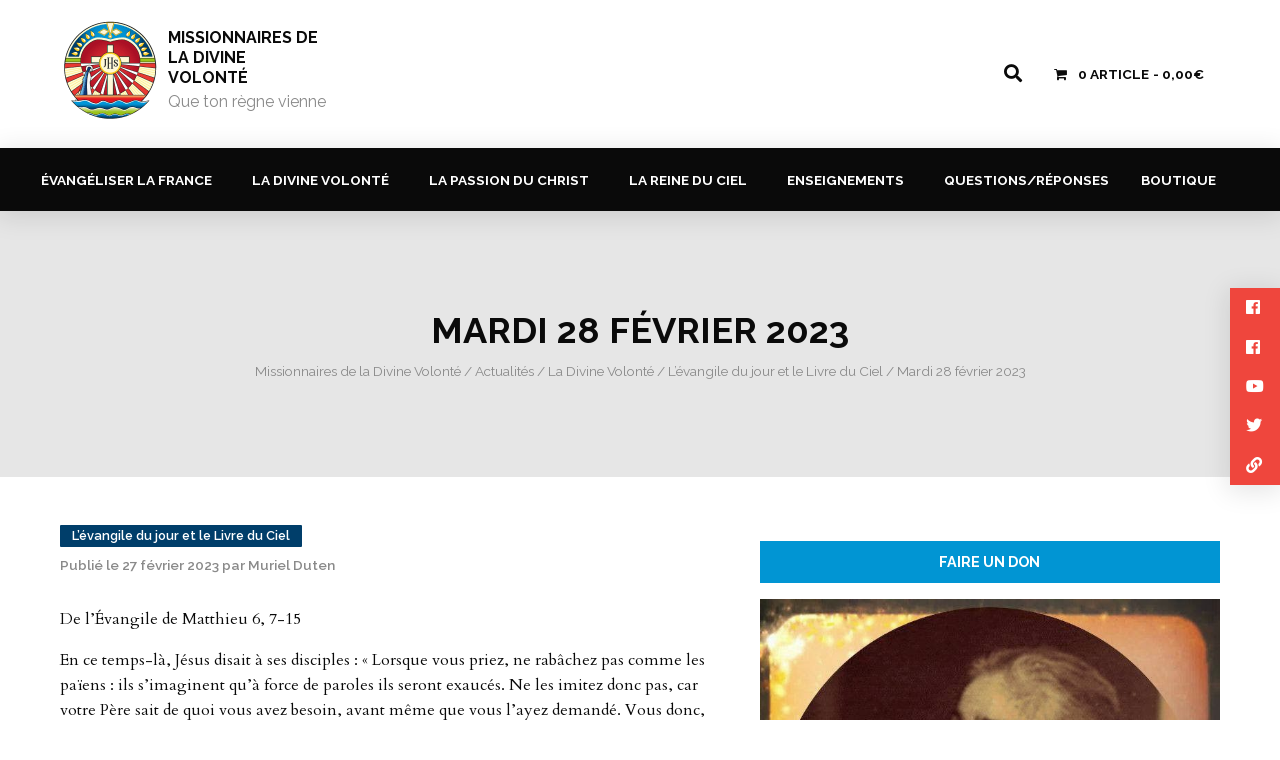

--- FILE ---
content_type: text/html; charset=UTF-8
request_url: https://disciples-amoureux-missionnaires.com/2023/02/27/mardi-28-fevrier-2023/
body_size: 17311
content:

<!doctype html>
<html class="no-js" lang="fr-FR" >

<head>

	<meta name="viewport" content="width=480" /><strong></strong>

    <meta charset="UTF-8" />
    <meta name="viewport" content="width=device-width, initial-scale=1.0" />
    
    <link href="https://fonts.googleapis.com/css?family=Cardo:400,400i,700|Raleway:200,200i,300,300i,400,400i,500,500i,600,600i,700,700i,800,800i,900,900i&amp;subset=latin-ext" rel="stylesheet">
    
    <!-- Global site tag (gtag.js) - Google Analytics -->
	<script async src="https://www.googletagmanager.com/gtag/js?id=UA-128419142-1"></script>
    <script>
      window.dataLayer = window.dataLayer || [];
      function gtag(){dataLayer.push(arguments);}
      gtag('js', new Date());
    
      gtag('config', 'UA-128419142-1');
    </script>

    <meta name='robots' content='index, follow, max-image-preview:large, max-snippet:-1, max-video-preview:-1' />
<script>window._wca = window._wca || [];</script>

	<!-- This site is optimized with the Yoast SEO plugin v25.7 - https://yoast.com/wordpress/plugins/seo/ -->
	<title>Mardi 28 février 2023 - Missionnaires de la Divine Volonté</title>
	<link rel="canonical" href="https://disciples-amoureux-missionnaires.com/2023/02/27/mardi-28-fevrier-2023/" />
	<meta property="og:locale" content="fr_FR" />
	<meta property="og:type" content="article" />
	<meta property="og:title" content="Mardi 28 février 2023 - Missionnaires de la Divine Volonté" />
	<meta property="og:description" content="De l&rsquo;Évangile de Matthieu 6, 7-15 En ce temps-là, Jésus disait à ses disciples : « Lorsque vous priez, ne rabâchez pas comme les païens : ils s’imaginent qu’à force de paroles ils seront exaucés. Ne les imitez donc pas, car votre Père sait de quoi vous avez besoin, avant même que vous l’ayez demandé. [&hellip;]" />
	<meta property="og:url" content="https://disciples-amoureux-missionnaires.com/2023/02/27/mardi-28-fevrier-2023/" />
	<meta property="og:site_name" content="Missionnaires de la Divine Volonté" />
	<meta property="article:publisher" content="https://www.facebook.com/pereduten/" />
	<meta property="article:published_time" content="2023-02-27T06:24:29+00:00" />
	<meta property="og:image" content="https://disciples-amoureux-missionnaires.com/wp-content/uploads/2023/02/7.jpg" />
	<meta property="og:image:width" content="667" />
	<meta property="og:image:height" content="647" />
	<meta property="og:image:type" content="image/jpeg" />
	<meta name="author" content="Muriel Duten" />
	<meta name="twitter:card" content="summary_large_image" />
	<meta name="twitter:label1" content="Écrit par" />
	<meta name="twitter:data1" content="Muriel Duten" />
	<meta name="twitter:label2" content="Durée de lecture estimée" />
	<meta name="twitter:data2" content="7 minutes" />
	<script type="application/ld+json" class="yoast-schema-graph">{"@context":"https://schema.org","@graph":[{"@type":"Article","@id":"https://disciples-amoureux-missionnaires.com/2023/02/27/mardi-28-fevrier-2023/#article","isPartOf":{"@id":"https://disciples-amoureux-missionnaires.com/2023/02/27/mardi-28-fevrier-2023/"},"author":{"name":"Muriel Duten","@id":"https://disciples-amoureux-missionnaires.com/#/schema/person/e9c41a0188ecd4f3236a81a37c1fa8c5"},"headline":"Mardi 28 février 2023","datePublished":"2023-02-27T06:24:29+00:00","mainEntityOfPage":{"@id":"https://disciples-amoureux-missionnaires.com/2023/02/27/mardi-28-fevrier-2023/"},"wordCount":1386,"publisher":{"@id":"https://disciples-amoureux-missionnaires.com/#organization"},"image":{"@id":"https://disciples-amoureux-missionnaires.com/2023/02/27/mardi-28-fevrier-2023/#primaryimage"},"thumbnailUrl":"https://disciples-amoureux-missionnaires.com/wp-content/uploads/2023/02/7.jpg","articleSection":["L’évangile du jour et le Livre du Ciel"],"inLanguage":"fr-FR"},{"@type":"WebPage","@id":"https://disciples-amoureux-missionnaires.com/2023/02/27/mardi-28-fevrier-2023/","url":"https://disciples-amoureux-missionnaires.com/2023/02/27/mardi-28-fevrier-2023/","name":"Mardi 28 février 2023 - Missionnaires de la Divine Volonté","isPartOf":{"@id":"https://disciples-amoureux-missionnaires.com/#website"},"primaryImageOfPage":{"@id":"https://disciples-amoureux-missionnaires.com/2023/02/27/mardi-28-fevrier-2023/#primaryimage"},"image":{"@id":"https://disciples-amoureux-missionnaires.com/2023/02/27/mardi-28-fevrier-2023/#primaryimage"},"thumbnailUrl":"https://disciples-amoureux-missionnaires.com/wp-content/uploads/2023/02/7.jpg","datePublished":"2023-02-27T06:24:29+00:00","breadcrumb":{"@id":"https://disciples-amoureux-missionnaires.com/2023/02/27/mardi-28-fevrier-2023/#breadcrumb"},"inLanguage":"fr-FR","potentialAction":[{"@type":"ReadAction","target":["https://disciples-amoureux-missionnaires.com/2023/02/27/mardi-28-fevrier-2023/"]}]},{"@type":"ImageObject","inLanguage":"fr-FR","@id":"https://disciples-amoureux-missionnaires.com/2023/02/27/mardi-28-fevrier-2023/#primaryimage","url":"https://disciples-amoureux-missionnaires.com/wp-content/uploads/2023/02/7.jpg","contentUrl":"https://disciples-amoureux-missionnaires.com/wp-content/uploads/2023/02/7.jpg","width":667,"height":647},{"@type":"BreadcrumbList","@id":"https://disciples-amoureux-missionnaires.com/2023/02/27/mardi-28-fevrier-2023/#breadcrumb","itemListElement":[{"@type":"ListItem","position":1,"name":"Accueil","item":"https://disciples-amoureux-missionnaires.com/"},{"@type":"ListItem","position":2,"name":"Actualités","item":"https://disciples-amoureux-missionnaires.com/actualites/"},{"@type":"ListItem","position":3,"name":"La Divine Volonté","item":"https://disciples-amoureux-missionnaires.com/actualites/categorie/la-divine-volonte/"},{"@type":"ListItem","position":4,"name":"L’évangile du jour et le Livre du Ciel","item":"https://disciples-amoureux-missionnaires.com/actualites/categorie/la-divine-volonte/evangile-du-jour-et-le-livre-du-ciel/"},{"@type":"ListItem","position":5,"name":"Mardi 28 février 2023"}]},{"@type":"WebSite","@id":"https://disciples-amoureux-missionnaires.com/#website","url":"https://disciples-amoureux-missionnaires.com/","name":"Disciples Amoureux Missionnaires","description":"Que ton règne vienne","publisher":{"@id":"https://disciples-amoureux-missionnaires.com/#organization"},"potentialAction":[{"@type":"SearchAction","target":{"@type":"EntryPoint","urlTemplate":"https://disciples-amoureux-missionnaires.com/?s={search_term_string}"},"query-input":{"@type":"PropertyValueSpecification","valueRequired":true,"valueName":"search_term_string"}}],"inLanguage":"fr-FR"},{"@type":"Organization","@id":"https://disciples-amoureux-missionnaires.com/#organization","name":"Disciples Amoureux Missionnaires","url":"https://disciples-amoureux-missionnaires.com/","logo":{"@type":"ImageObject","inLanguage":"fr-FR","@id":"https://disciples-amoureux-missionnaires.com/#/schema/logo/image/","url":"https://disciples-amoureux-missionnaires.com/wp-content/uploads/2019/02/logo-french.jpg","contentUrl":"https://disciples-amoureux-missionnaires.com/wp-content/uploads/2019/02/logo-french.jpg","width":947,"height":910,"caption":"Disciples Amoureux Missionnaires"},"image":{"@id":"https://disciples-amoureux-missionnaires.com/#/schema/logo/image/"},"sameAs":["https://www.facebook.com/pereduten/","https://www.instagram.com/discipulos_enamorados/","https://www.youtube.com/c/LADIVINEVOLONTEPDuten"]},{"@type":"Person","@id":"https://disciples-amoureux-missionnaires.com/#/schema/person/e9c41a0188ecd4f3236a81a37c1fa8c5","name":"Muriel Duten","image":{"@type":"ImageObject","inLanguage":"fr-FR","@id":"https://disciples-amoureux-missionnaires.com/#/schema/person/image/","url":"https://secure.gravatar.com/avatar/896be4e9ff2535725df1c970f0ff2924f193b31027a6a04882c9c74dcb696247?s=96&d=mm&r=g","contentUrl":"https://secure.gravatar.com/avatar/896be4e9ff2535725df1c970f0ff2924f193b31027a6a04882c9c74dcb696247?s=96&d=mm&r=g","caption":"Muriel Duten"},"sameAs":["http://www.disciples-amoureux-missionnaires.com/"]}]}</script>
	<!-- / Yoast SEO plugin. -->


<link rel='dns-prefetch' href='//ajax.googleapis.com' />
<link rel='dns-prefetch' href='//stats.wp.com' />
<link rel='preconnect' href='//c0.wp.com' />
<link rel='stylesheet' id='eo-leaflet.js-css' href='https://disciples-amoureux-missionnaires.com/wp-content/plugins/event-organiser/lib/leaflet/leaflet.min.css?ver=1.4.0' type='text/css' media='all' />
<style id='eo-leaflet.js-inline-css' type='text/css'>
.leaflet-popup-close-button{box-shadow:none!important;}
</style>
<link rel='stylesheet' id='wp-block-library-css' href='https://c0.wp.com/c/6.8.2/wp-includes/css/dist/block-library/style.min.css' type='text/css' media='all' />
<style id='classic-theme-styles-inline-css' type='text/css'>
/*! This file is auto-generated */
.wp-block-button__link{color:#fff;background-color:#32373c;border-radius:9999px;box-shadow:none;text-decoration:none;padding:calc(.667em + 2px) calc(1.333em + 2px);font-size:1.125em}.wp-block-file__button{background:#32373c;color:#fff;text-decoration:none}
</style>
<link rel='stylesheet' id='mediaelement-css' href='https://c0.wp.com/c/6.8.2/wp-includes/js/mediaelement/mediaelementplayer-legacy.min.css' type='text/css' media='all' />
<link rel='stylesheet' id='wp-mediaelement-css' href='https://c0.wp.com/c/6.8.2/wp-includes/js/mediaelement/wp-mediaelement.min.css' type='text/css' media='all' />
<style id='jetpack-sharing-buttons-style-inline-css' type='text/css'>
.jetpack-sharing-buttons__services-list{display:flex;flex-direction:row;flex-wrap:wrap;gap:0;list-style-type:none;margin:5px;padding:0}.jetpack-sharing-buttons__services-list.has-small-icon-size{font-size:12px}.jetpack-sharing-buttons__services-list.has-normal-icon-size{font-size:16px}.jetpack-sharing-buttons__services-list.has-large-icon-size{font-size:24px}.jetpack-sharing-buttons__services-list.has-huge-icon-size{font-size:36px}@media print{.jetpack-sharing-buttons__services-list{display:none!important}}.editor-styles-wrapper .wp-block-jetpack-sharing-buttons{gap:0;padding-inline-start:0}ul.jetpack-sharing-buttons__services-list.has-background{padding:1.25em 2.375em}
</style>
<style id='global-styles-inline-css' type='text/css'>
:root{--wp--preset--aspect-ratio--square: 1;--wp--preset--aspect-ratio--4-3: 4/3;--wp--preset--aspect-ratio--3-4: 3/4;--wp--preset--aspect-ratio--3-2: 3/2;--wp--preset--aspect-ratio--2-3: 2/3;--wp--preset--aspect-ratio--16-9: 16/9;--wp--preset--aspect-ratio--9-16: 9/16;--wp--preset--color--black: #000000;--wp--preset--color--cyan-bluish-gray: #abb8c3;--wp--preset--color--white: #ffffff;--wp--preset--color--pale-pink: #f78da7;--wp--preset--color--vivid-red: #cf2e2e;--wp--preset--color--luminous-vivid-orange: #ff6900;--wp--preset--color--luminous-vivid-amber: #fcb900;--wp--preset--color--light-green-cyan: #7bdcb5;--wp--preset--color--vivid-green-cyan: #00d084;--wp--preset--color--pale-cyan-blue: #8ed1fc;--wp--preset--color--vivid-cyan-blue: #0693e3;--wp--preset--color--vivid-purple: #9b51e0;--wp--preset--gradient--vivid-cyan-blue-to-vivid-purple: linear-gradient(135deg,rgba(6,147,227,1) 0%,rgb(155,81,224) 100%);--wp--preset--gradient--light-green-cyan-to-vivid-green-cyan: linear-gradient(135deg,rgb(122,220,180) 0%,rgb(0,208,130) 100%);--wp--preset--gradient--luminous-vivid-amber-to-luminous-vivid-orange: linear-gradient(135deg,rgba(252,185,0,1) 0%,rgba(255,105,0,1) 100%);--wp--preset--gradient--luminous-vivid-orange-to-vivid-red: linear-gradient(135deg,rgba(255,105,0,1) 0%,rgb(207,46,46) 100%);--wp--preset--gradient--very-light-gray-to-cyan-bluish-gray: linear-gradient(135deg,rgb(238,238,238) 0%,rgb(169,184,195) 100%);--wp--preset--gradient--cool-to-warm-spectrum: linear-gradient(135deg,rgb(74,234,220) 0%,rgb(151,120,209) 20%,rgb(207,42,186) 40%,rgb(238,44,130) 60%,rgb(251,105,98) 80%,rgb(254,248,76) 100%);--wp--preset--gradient--blush-light-purple: linear-gradient(135deg,rgb(255,206,236) 0%,rgb(152,150,240) 100%);--wp--preset--gradient--blush-bordeaux: linear-gradient(135deg,rgb(254,205,165) 0%,rgb(254,45,45) 50%,rgb(107,0,62) 100%);--wp--preset--gradient--luminous-dusk: linear-gradient(135deg,rgb(255,203,112) 0%,rgb(199,81,192) 50%,rgb(65,88,208) 100%);--wp--preset--gradient--pale-ocean: linear-gradient(135deg,rgb(255,245,203) 0%,rgb(182,227,212) 50%,rgb(51,167,181) 100%);--wp--preset--gradient--electric-grass: linear-gradient(135deg,rgb(202,248,128) 0%,rgb(113,206,126) 100%);--wp--preset--gradient--midnight: linear-gradient(135deg,rgb(2,3,129) 0%,rgb(40,116,252) 100%);--wp--preset--font-size--small: 13px;--wp--preset--font-size--medium: 20px;--wp--preset--font-size--large: 36px;--wp--preset--font-size--x-large: 42px;--wp--preset--spacing--20: 0.44rem;--wp--preset--spacing--30: 0.67rem;--wp--preset--spacing--40: 1rem;--wp--preset--spacing--50: 1.5rem;--wp--preset--spacing--60: 2.25rem;--wp--preset--spacing--70: 3.38rem;--wp--preset--spacing--80: 5.06rem;--wp--preset--shadow--natural: 6px 6px 9px rgba(0, 0, 0, 0.2);--wp--preset--shadow--deep: 12px 12px 50px rgba(0, 0, 0, 0.4);--wp--preset--shadow--sharp: 6px 6px 0px rgba(0, 0, 0, 0.2);--wp--preset--shadow--outlined: 6px 6px 0px -3px rgba(255, 255, 255, 1), 6px 6px rgba(0, 0, 0, 1);--wp--preset--shadow--crisp: 6px 6px 0px rgba(0, 0, 0, 1);}:where(.is-layout-flex){gap: 0.5em;}:where(.is-layout-grid){gap: 0.5em;}body .is-layout-flex{display: flex;}.is-layout-flex{flex-wrap: wrap;align-items: center;}.is-layout-flex > :is(*, div){margin: 0;}body .is-layout-grid{display: grid;}.is-layout-grid > :is(*, div){margin: 0;}:where(.wp-block-columns.is-layout-flex){gap: 2em;}:where(.wp-block-columns.is-layout-grid){gap: 2em;}:where(.wp-block-post-template.is-layout-flex){gap: 1.25em;}:where(.wp-block-post-template.is-layout-grid){gap: 1.25em;}.has-black-color{color: var(--wp--preset--color--black) !important;}.has-cyan-bluish-gray-color{color: var(--wp--preset--color--cyan-bluish-gray) !important;}.has-white-color{color: var(--wp--preset--color--white) !important;}.has-pale-pink-color{color: var(--wp--preset--color--pale-pink) !important;}.has-vivid-red-color{color: var(--wp--preset--color--vivid-red) !important;}.has-luminous-vivid-orange-color{color: var(--wp--preset--color--luminous-vivid-orange) !important;}.has-luminous-vivid-amber-color{color: var(--wp--preset--color--luminous-vivid-amber) !important;}.has-light-green-cyan-color{color: var(--wp--preset--color--light-green-cyan) !important;}.has-vivid-green-cyan-color{color: var(--wp--preset--color--vivid-green-cyan) !important;}.has-pale-cyan-blue-color{color: var(--wp--preset--color--pale-cyan-blue) !important;}.has-vivid-cyan-blue-color{color: var(--wp--preset--color--vivid-cyan-blue) !important;}.has-vivid-purple-color{color: var(--wp--preset--color--vivid-purple) !important;}.has-black-background-color{background-color: var(--wp--preset--color--black) !important;}.has-cyan-bluish-gray-background-color{background-color: var(--wp--preset--color--cyan-bluish-gray) !important;}.has-white-background-color{background-color: var(--wp--preset--color--white) !important;}.has-pale-pink-background-color{background-color: var(--wp--preset--color--pale-pink) !important;}.has-vivid-red-background-color{background-color: var(--wp--preset--color--vivid-red) !important;}.has-luminous-vivid-orange-background-color{background-color: var(--wp--preset--color--luminous-vivid-orange) !important;}.has-luminous-vivid-amber-background-color{background-color: var(--wp--preset--color--luminous-vivid-amber) !important;}.has-light-green-cyan-background-color{background-color: var(--wp--preset--color--light-green-cyan) !important;}.has-vivid-green-cyan-background-color{background-color: var(--wp--preset--color--vivid-green-cyan) !important;}.has-pale-cyan-blue-background-color{background-color: var(--wp--preset--color--pale-cyan-blue) !important;}.has-vivid-cyan-blue-background-color{background-color: var(--wp--preset--color--vivid-cyan-blue) !important;}.has-vivid-purple-background-color{background-color: var(--wp--preset--color--vivid-purple) !important;}.has-black-border-color{border-color: var(--wp--preset--color--black) !important;}.has-cyan-bluish-gray-border-color{border-color: var(--wp--preset--color--cyan-bluish-gray) !important;}.has-white-border-color{border-color: var(--wp--preset--color--white) !important;}.has-pale-pink-border-color{border-color: var(--wp--preset--color--pale-pink) !important;}.has-vivid-red-border-color{border-color: var(--wp--preset--color--vivid-red) !important;}.has-luminous-vivid-orange-border-color{border-color: var(--wp--preset--color--luminous-vivid-orange) !important;}.has-luminous-vivid-amber-border-color{border-color: var(--wp--preset--color--luminous-vivid-amber) !important;}.has-light-green-cyan-border-color{border-color: var(--wp--preset--color--light-green-cyan) !important;}.has-vivid-green-cyan-border-color{border-color: var(--wp--preset--color--vivid-green-cyan) !important;}.has-pale-cyan-blue-border-color{border-color: var(--wp--preset--color--pale-cyan-blue) !important;}.has-vivid-cyan-blue-border-color{border-color: var(--wp--preset--color--vivid-cyan-blue) !important;}.has-vivid-purple-border-color{border-color: var(--wp--preset--color--vivid-purple) !important;}.has-vivid-cyan-blue-to-vivid-purple-gradient-background{background: var(--wp--preset--gradient--vivid-cyan-blue-to-vivid-purple) !important;}.has-light-green-cyan-to-vivid-green-cyan-gradient-background{background: var(--wp--preset--gradient--light-green-cyan-to-vivid-green-cyan) !important;}.has-luminous-vivid-amber-to-luminous-vivid-orange-gradient-background{background: var(--wp--preset--gradient--luminous-vivid-amber-to-luminous-vivid-orange) !important;}.has-luminous-vivid-orange-to-vivid-red-gradient-background{background: var(--wp--preset--gradient--luminous-vivid-orange-to-vivid-red) !important;}.has-very-light-gray-to-cyan-bluish-gray-gradient-background{background: var(--wp--preset--gradient--very-light-gray-to-cyan-bluish-gray) !important;}.has-cool-to-warm-spectrum-gradient-background{background: var(--wp--preset--gradient--cool-to-warm-spectrum) !important;}.has-blush-light-purple-gradient-background{background: var(--wp--preset--gradient--blush-light-purple) !important;}.has-blush-bordeaux-gradient-background{background: var(--wp--preset--gradient--blush-bordeaux) !important;}.has-luminous-dusk-gradient-background{background: var(--wp--preset--gradient--luminous-dusk) !important;}.has-pale-ocean-gradient-background{background: var(--wp--preset--gradient--pale-ocean) !important;}.has-electric-grass-gradient-background{background: var(--wp--preset--gradient--electric-grass) !important;}.has-midnight-gradient-background{background: var(--wp--preset--gradient--midnight) !important;}.has-small-font-size{font-size: var(--wp--preset--font-size--small) !important;}.has-medium-font-size{font-size: var(--wp--preset--font-size--medium) !important;}.has-large-font-size{font-size: var(--wp--preset--font-size--large) !important;}.has-x-large-font-size{font-size: var(--wp--preset--font-size--x-large) !important;}
:where(.wp-block-post-template.is-layout-flex){gap: 1.25em;}:where(.wp-block-post-template.is-layout-grid){gap: 1.25em;}
:where(.wp-block-columns.is-layout-flex){gap: 2em;}:where(.wp-block-columns.is-layout-grid){gap: 2em;}
:root :where(.wp-block-pullquote){font-size: 1.5em;line-height: 1.6;}
</style>
<link rel='stylesheet' id='contact-form-7-css' href='https://disciples-amoureux-missionnaires.com/wp-content/plugins/contact-form-7/includes/css/styles.css?ver=6.1.1' type='text/css' media='all' />
<link rel='stylesheet' id='lbwps-styles-photoswipe5-main-css' href='https://disciples-amoureux-missionnaires.com/wp-content/plugins/lightbox-photoswipe/assets/ps5/styles/main.css?ver=5.7.2' type='text/css' media='all' />
<link rel='stylesheet' id='wpmenucart-icons-css' href='https://disciples-amoureux-missionnaires.com/wp-content/plugins/woocommerce-menu-bar-cart/assets/css/wpmenucart-icons.min.css?ver=2.14.11' type='text/css' media='all' />
<style id='wpmenucart-icons-inline-css' type='text/css'>
@font-face{font-family:WPMenuCart;src:url(https://disciples-amoureux-missionnaires.com/wp-content/plugins/woocommerce-menu-bar-cart/assets/fonts/WPMenuCart.eot);src:url(https://disciples-amoureux-missionnaires.com/wp-content/plugins/woocommerce-menu-bar-cart/assets/fonts/WPMenuCart.eot?#iefix) format('embedded-opentype'),url(https://disciples-amoureux-missionnaires.com/wp-content/plugins/woocommerce-menu-bar-cart/assets/fonts/WPMenuCart.woff2) format('woff2'),url(https://disciples-amoureux-missionnaires.com/wp-content/plugins/woocommerce-menu-bar-cart/assets/fonts/WPMenuCart.woff) format('woff'),url(https://disciples-amoureux-missionnaires.com/wp-content/plugins/woocommerce-menu-bar-cart/assets/fonts/WPMenuCart.ttf) format('truetype'),url(https://disciples-amoureux-missionnaires.com/wp-content/plugins/woocommerce-menu-bar-cart/assets/fonts/WPMenuCart.svg#WPMenuCart) format('svg');font-weight:400;font-style:normal;font-display:swap}
</style>
<link rel='stylesheet' id='wpmenucart-css' href='https://disciples-amoureux-missionnaires.com/wp-content/plugins/woocommerce-menu-bar-cart/assets/css/wpmenucart-main.min.css?ver=2.14.11' type='text/css' media='all' />
<style id='woocommerce-inline-inline-css' type='text/css'>
.woocommerce form .form-row .required { visibility: visible; }
</style>
<link rel='stylesheet' id='brands-styles-css' href='https://c0.wp.com/p/woocommerce/10.1.3/assets/css/brands.css' type='text/css' media='all' />
<link rel='stylesheet' id='normalize-stylesheet-css' href='https://disciples-amoureux-missionnaires.com/wp-content/themes/DAMPress/css/normalize.css?ver=1.0.0' type='text/css' media='all' />
<link rel='stylesheet' id='main-stylesheet-css' href='https://disciples-amoureux-missionnaires.com/wp-content/themes/DAMPress/css/styles.css?ver=1.0.0' type='text/css' media='all' />
<link rel='stylesheet' id='woocommerce-stylesheet-css' href='https://disciples-amoureux-missionnaires.com/wp-content/themes/DAMPress/css/woocommerce.css?ver=1.0.0' type='text/css' media='all' />
<link rel='stylesheet' id='animations-stylesheet-css' href='https://disciples-amoureux-missionnaires.com/wp-content/themes/DAMPress/css/animations.css?ver=1.0.0' type='text/css' media='all' />
<link rel='stylesheet' id='responsive-stylesheet-css' href='https://disciples-amoureux-missionnaires.com/wp-content/themes/DAMPress/css/responsive.css?ver=1.0.0' type='text/css' media='all' />
<link rel='stylesheet' id='fontawesome-css' href='https://disciples-amoureux-missionnaires.com/wp-content/themes/DAMPress/css/fontawesome.css?ver=5.4.1' type='text/css' media='all' />
<link rel='stylesheet' id='sharedaddy-css' href='https://c0.wp.com/p/jetpack/14.9.1/modules/sharedaddy/sharing.css' type='text/css' media='all' />
<link rel='stylesheet' id='social-logos-css' href='https://c0.wp.com/p/jetpack/14.9.1/_inc/social-logos/social-logos.min.css' type='text/css' media='all' />
<script type="text/javascript" src="https://ajax.googleapis.com/ajax/libs/jquery/3.2.1/jquery.min.js?ver=3.2.1" id="jquery-js"></script>
<script type="text/javascript" src="https://c0.wp.com/p/woocommerce/10.1.3/assets/js/jquery-blockui/jquery.blockUI.min.js" id="jquery-blockui-js" defer="defer" data-wp-strategy="defer"></script>
<script type="text/javascript" id="wc-add-to-cart-js-extra">
/* <![CDATA[ */
var wc_add_to_cart_params = {"ajax_url":"\/wp-admin\/admin-ajax.php","wc_ajax_url":"\/?wc-ajax=%%endpoint%%","i18n_view_cart":"Voir le panier","cart_url":"https:\/\/disciples-amoureux-missionnaires.com\/panier\/","is_cart":"","cart_redirect_after_add":"no"};
/* ]]> */
</script>
<script type="text/javascript" src="https://c0.wp.com/p/woocommerce/10.1.3/assets/js/frontend/add-to-cart.min.js" id="wc-add-to-cart-js" defer="defer" data-wp-strategy="defer"></script>
<script type="text/javascript" src="https://c0.wp.com/p/woocommerce/10.1.3/assets/js/js-cookie/js.cookie.min.js" id="js-cookie-js" defer="defer" data-wp-strategy="defer"></script>
<script type="text/javascript" id="woocommerce-js-extra">
/* <![CDATA[ */
var woocommerce_params = {"ajax_url":"\/wp-admin\/admin-ajax.php","wc_ajax_url":"\/?wc-ajax=%%endpoint%%","i18n_password_show":"Afficher le mot de passe","i18n_password_hide":"Masquer le mot de passe"};
/* ]]> */
</script>
<script type="text/javascript" src="https://c0.wp.com/p/woocommerce/10.1.3/assets/js/frontend/woocommerce.min.js" id="woocommerce-js" defer="defer" data-wp-strategy="defer"></script>
<script type="text/javascript" src="https://stats.wp.com/s-202604.js" id="woocommerce-analytics-js" defer="defer" data-wp-strategy="defer"></script>
<link rel="https://api.w.org/" href="https://disciples-amoureux-missionnaires.com/wp-json/" /><link rel="alternate" title="JSON" type="application/json" href="https://disciples-amoureux-missionnaires.com/wp-json/wp/v2/posts/13691" /><link rel="alternate" title="oEmbed (JSON)" type="application/json+oembed" href="https://disciples-amoureux-missionnaires.com/wp-json/oembed/1.0/embed?url=https%3A%2F%2Fdisciples-amoureux-missionnaires.com%2F2023%2F02%2F27%2Fmardi-28-fevrier-2023%2F" />
<link rel="alternate" title="oEmbed (XML)" type="text/xml+oembed" href="https://disciples-amoureux-missionnaires.com/wp-json/oembed/1.0/embed?url=https%3A%2F%2Fdisciples-amoureux-missionnaires.com%2F2023%2F02%2F27%2Fmardi-28-fevrier-2023%2F&#038;format=xml" />
	<style>img#wpstats{display:none}</style>
				<script>
			document.documentElement.className = document.documentElement.className.replace('no-js', 'js');
		</script>
				<style>
			.no-js img.lazyload {
				display: none;
			}

			figure.wp-block-image img.lazyloading {
				min-width: 150px;
			}

			.lazyload,
			.lazyloading {
				--smush-placeholder-width: 100px;
				--smush-placeholder-aspect-ratio: 1/1;
				width: var(--smush-placeholder-width) !important;
				aspect-ratio: var(--smush-placeholder-aspect-ratio) !important;
			}

						.lazyload, .lazyloading {
				opacity: 0;
			}

			.lazyloaded {
				opacity: 1;
				transition: opacity 400ms;
				transition-delay: 0ms;
			}

					</style>
			<noscript><style>.woocommerce-product-gallery{ opacity: 1 !important; }</style></noscript>
	<link rel="icon" href="https://disciples-amoureux-missionnaires.com/wp-content/uploads/2018/10/LogoV2-150x150.jpg" sizes="32x32" />
<link rel="icon" href="https://disciples-amoureux-missionnaires.com/wp-content/uploads/2018/10/LogoV2-300x300.jpg" sizes="192x192" />
<link rel="apple-touch-icon" href="https://disciples-amoureux-missionnaires.com/wp-content/uploads/2018/10/LogoV2-300x300.jpg" />
<meta name="msapplication-TileImage" content="https://disciples-amoureux-missionnaires.com/wp-content/uploads/2018/10/LogoV2-300x300.jpg" />
    
</head>

<body class="wp-singular post-template-default single single-post postid-13691 single-format-standard wp-custom-logo wp-theme-DAMPress theme-DAMPress woocommerce-no-js">

<header class="site-header" role="banner">

    <div class="site-title-bar title-bar" data-responsive-toggle="mobile-menu" data-hide-for="large">
    
        <div class="title-bar-left">
            <a href="https://disciples-amoureux-missionnaires.com/" rel="home" class="site-mobile-title title-bar-title site-title">
					
				                <img alt="Missionnaires de la Divine Volonté" data-src="https://disciples-amoureux-missionnaires.com/wp-content/uploads/2018/10/cropped-logoDAM.png" src="[data-uri]" class="lazyload" style="--smush-placeholder-width: 100px; --smush-placeholder-aspect-ratio: 100/100;" />
                
                <h1>Missionnaires de la Divine Volonté</h1>
                
                <h4>Que ton règne vienne</h4>
                    
            </a>
        </div>
        
        <div class="title-bar-right">
            <button class="menu-icon" type="button" data-toggle="mobile-menu"><i class="fas fa-bars"></i></button> 
            <a href="https://disciples-amoureux-missionnaires.com/panier/" title="Panier"><i class="wpmenucart-icon-shopping-cart-0"></i></a> 
        </div>
        
    </div>
            
    <nav class="mobile-menu vertical menu" id="mobile-menu" role="navigation">
    
        <ul id="menu-menu-principal" class="vertical menu" data-accordion-menu data-submenu-toggle="true"><li id="menu-item-46" class="menu-item menu-item-type-post_type menu-item-object-page menu-item-has-children menu-item-46"><a href="https://disciples-amoureux-missionnaires.com/evangeliser-la-france/">Évangéliser la France</a>
<ul class="vertical nested menu">
	<li id="menu-item-170" class="menu-item menu-item-type-post_type menu-item-object-page menu-item-170"><a href="https://disciples-amoureux-missionnaires.com/evangeliser-la-france/homelies/">Homélies – Messe</a></li>
	<li id="menu-item-180" class="menu-item menu-item-type-post_type menu-item-object-page menu-item-180"><a href="https://disciples-amoureux-missionnaires.com/evangeliser-la-france/meditation/">Méditation</a></li>
	<li id="menu-item-3900" class="menu-item menu-item-type-post_type menu-item-object-page menu-item-3900"><a href="https://disciples-amoureux-missionnaires.com/evangeliser-la-france/nouvelles/">Nouvelles</a></li>
	<li id="menu-item-19676" class="menu-item menu-item-type-post_type menu-item-object-page menu-item-19676"><a href="https://disciples-amoureux-missionnaires.com/evangeliser-la-france/a-lecoute-du-pape-leon-xiv/">A l’écoute du Pape Léon XIV</a></li>
</ul>
</li>
<li id="menu-item-47" class="menu-item menu-item-type-post_type menu-item-object-page menu-item-has-children menu-item-47"><a href="https://disciples-amoureux-missionnaires.com/la-divine-volonte/">La Divine Volonté</a>
<ul class="vertical nested menu">
	<li id="menu-item-6099" class="menu-item menu-item-type-post_type menu-item-object-page menu-item-6099"><a href="https://disciples-amoureux-missionnaires.com/la-divine-volonte/les-rondes-dans-la-divine-volonte/">Les rondes dans la Divine Volonté</a></li>
	<li id="menu-item-181" class="menu-item menu-item-type-post_type menu-item-object-page menu-item-181"><a href="https://disciples-amoureux-missionnaires.com/la-divine-volonte/evangile-du-jour-et-le-livre-du-ciel/">L’évangile du jour et le Livre du Ciel</a></li>
	<li id="menu-item-5636" class="menu-item menu-item-type-post_type menu-item-object-page menu-item-5636"><a href="https://disciples-amoureux-missionnaires.com/la-divine-volonte/les-lettres-de-luisa-piccarreta/">Les lettres de Luisa Piccarreta</a></li>
	<li id="menu-item-14112" class="menu-item menu-item-type-post_type menu-item-object-page menu-item-14112"><a href="https://disciples-amoureux-missionnaires.com/la-divine-volonte/les-commentaires-du-livre-du-ciel/">Les commentaires du Livre du Ciel</a></li>
	<li id="menu-item-372" class="menu-item menu-item-type-post_type menu-item-object-page menu-item-372"><a href="https://disciples-amoureux-missionnaires.com/la-divine-volonte/agenda/">Agenda</a></li>
</ul>
</li>
<li id="menu-item-5646" class="menu-item menu-item-type-post_type menu-item-object-page menu-item-has-children menu-item-5646"><a href="https://disciples-amoureux-missionnaires.com/la-passion-du-christ/">LA PASSION DU CHRIST</a>
<ul class="vertical nested menu">
	<li id="menu-item-6011" class="menu-item menu-item-type-post_type menu-item-object-page menu-item-6011"><a href="https://disciples-amoureux-missionnaires.com/la-passion-du-christ/les-14-stations-du-chemin-de-croix/">Les 14 stations du chemin de croix</a></li>
	<li id="menu-item-6012" class="menu-item menu-item-type-post_type menu-item-object-page menu-item-6012"><a href="https://disciples-amoureux-missionnaires.com/la-passion-du-christ/meditation-des-24-h-de-la-passion-du-christ-en-audio/">Méditation des 24 h</a></li>
</ul>
</li>
<li id="menu-item-5650" class="menu-item menu-item-type-post_type menu-item-object-page menu-item-has-children menu-item-5650"><a href="https://disciples-amoureux-missionnaires.com/la-reine-du-ciel-dans-le-royaume-de-la-volonte-divine/">La Reine du Ciel</a>
<ul class="vertical nested menu">
	<li id="menu-item-6017" class="menu-item menu-item-type-post_type menu-item-object-page menu-item-6017"><a href="https://disciples-amoureux-missionnaires.com/la-reine-du-ciel-dans-le-royaume-de-la-volonte-divine/meditation-de-la-vie-de-la-vierge-marie-les-31-jours/">Méditation de la vie de la Vierge Marie</a></li>
	<li id="menu-item-6018" class="menu-item menu-item-type-post_type menu-item-object-page menu-item-6018"><a href="https://disciples-amoureux-missionnaires.com/la-reine-du-ciel-dans-le-royaume-de-la-volonte-divine/meditation-du-chapelet-dans-la-divine-volonte/">Méditation du chapelet dans la Divine Volonté</a></li>
	<li id="menu-item-6438" class="menu-item menu-item-type-taxonomy menu-item-object-category menu-item-6438"><a href="https://disciples-amoureux-missionnaires.com/actualites/categorie/la-reine-du-ciel-dans-le-royaume-de-la-volonte-divine/la-neuvaine-de-noel/">La Neuvaine de Noël</a></li>
</ul>
</li>
<li id="menu-item-5655" class="menu-item menu-item-type-post_type menu-item-object-page menu-item-has-children menu-item-5655"><a href="https://disciples-amoureux-missionnaires.com/enseignements/">Enseignements</a>
<ul class="vertical nested menu">
	<li id="menu-item-175" class="menu-item menu-item-type-post_type menu-item-object-page menu-item-175"><a href="https://disciples-amoureux-missionnaires.com/enseignements/formations/">Formations</a></li>
	<li id="menu-item-10177" class="menu-item menu-item-type-post_type menu-item-object-page menu-item-10177"><a href="https://disciples-amoureux-missionnaires.com/enseignements/retraites/">Retraites</a></li>
	<li id="menu-item-12499" class="menu-item menu-item-type-post_type menu-item-object-page menu-item-12499"><a href="https://disciples-amoureux-missionnaires.com/enseignements/enseignement-du-dr-thomassigny/">Enseignement du Dr Thomassigny</a></li>
	<li id="menu-item-16012" class="menu-item menu-item-type-post_type menu-item-object-page menu-item-16012"><a href="https://disciples-amoureux-missionnaires.com/enseignements/enseignement-de-jose-luis-acuna/">Enseignement de José Luis Acuña</a></li>
</ul>
</li>
<li id="menu-item-10984" class="menu-item menu-item-type-post_type menu-item-object-page menu-item-10984"><a href="https://disciples-amoureux-missionnaires.com/verites-divines/">Questions/réponses</a></li>
<li id="menu-item-142" class="menu-item menu-item-type-post_type menu-item-object-page menu-item-has-children menu-item-142"><a href="https://disciples-amoureux-missionnaires.com/boutique/">Boutique</a>
<ul class="vertical nested menu">
	<li id="menu-item-146" class="menu-item menu-item-type-taxonomy menu-item-object-product_cat menu-item-146"><a href="https://disciples-amoureux-missionnaires.com/categorie-produit/dons/">Dons &amp; Parrainages</a></li>
	<li id="menu-item-195" class="menu-item menu-item-type-taxonomy menu-item-object-product_cat menu-item-195"><a href="https://disciples-amoureux-missionnaires.com/categorie-produit/cd/">CD</a></li>
	<li id="menu-item-5948" class="menu-item menu-item-type-taxonomy menu-item-object-product_cat menu-item-5948"><a href="https://disciples-amoureux-missionnaires.com/categorie-produit/mp3/">MP3</a></li>
	<li id="menu-item-196" class="menu-item menu-item-type-taxonomy menu-item-object-product_cat menu-item-196"><a href="https://disciples-amoureux-missionnaires.com/categorie-produit/livres/">Livres</a></li>
	<li id="menu-item-11119" class="menu-item menu-item-type-taxonomy menu-item-object-product_cat menu-item-11119"><a href="https://disciples-amoureux-missionnaires.com/categorie-produit/livres/livres-des-peres-duten/">Livres des Pères Duten</a></li>
	<li id="menu-item-8234" class="menu-item menu-item-type-taxonomy menu-item-object-product_cat menu-item-8234"><a href="https://disciples-amoureux-missionnaires.com/categorie-produit/livrets/">Livrets</a></li>
</ul>
</li>
</ul>        
        <ul id="menu-menu-social" class="menu menu-vertical social-menu"><li id="menu-item-5638" class="icone menu-item menu-item-type-custom menu-item-object-custom menu-item-5638"><a target="_blank" href="https://www.facebook.com/profile.php?id=170741840318165"><i class="fab fa-facebook" ></i></a></li>
<li id="menu-item-5639" class="icone menu-item menu-item-type-custom menu-item-object-custom menu-item-5639"><a target="_blank" href="https://www.facebook.com/Disc%C3%ADpulos-Enamorados-Misioneros-1966653903406470/"><i class="fab fa-facebook" ></i></a></li>
<li id="menu-item-5640" class="icone menu-item menu-item-type-custom menu-item-object-custom menu-item-5640"><a target="_blank" href="https://www.youtube.com/c/LADIVINEVOLONTEPDuten?sub_confirmation=1"><i class="fab fa-youtube"></i></a></li>
<li id="menu-item-5641" class="icone menu-item menu-item-type-custom menu-item-object-custom menu-item-5641"><a target="_blank" href="https://twitter.com/diamissio"><i class="fab fa-twitter"></i></a></li>
<li id="menu-item-10596" class="icone menu-item menu-item-type-post_type menu-item-object-page menu-item-10596"><a href="https://disciples-amoureux-missionnaires.com/liens-utiles/" title="Liens utiles"><i class="fas fa-link"></i></a></li>
</ul>            
		<form role="search" method="get" class="searchform" action="https://disciples-amoureux-missionnaires.com/">
		<div class="input-group">
		<input type="text" class="input-group-field" value="" name="s" id="s" placeholder="Rechercher">
				<div class="input-group-button">
			<input type="submit" id="searchsubmit" value="OK" class="button">
		</div>
	</div>
	</form>
 
    </nav>
    
    <nav class="site-logo top-bar">
    
        <div class="top-bar-left">
            <div class="site-desktop-title top-bar-title">
                <a href="https://disciples-amoureux-missionnaires.com/" rel="home" class="site-title">
                    
                                        <img alt="Missionnaires de la Divine Volonté" data-src="https://disciples-amoureux-missionnaires.com/wp-content/uploads/2018/10/cropped-logoDAM.png" src="[data-uri]" class="lazyload" style="--smush-placeholder-width: 100px; --smush-placeholder-aspect-ratio: 100/100;" />
                    
                    <h1>Missionnaires de la Divine Volonté</h1>
                    
                    <h4>Que ton règne vienne</h4>
                    
                </a>
            </div>
        </div>
        
        <div class="top-bar-right hide-for-print">  

			<ul id="menu-menu-haut-de-page" class="menu top-menu align-right"><li class='menu-header-search'><a data-toggle='search-panel'><i class='fas fa-lg fa-search'></i></a></li><li class="menu-header-search wpmenucartli wpmenucart-display-standard menu-item" id="wpmenucartli"><a class="wpmenucart-contents empty-wpmenucart-visible" href="https://disciples-amoureux-missionnaires.com/boutique/" title="Faire des achats"><i class="wpmenucart-icon-shopping-cart-0" role="img" aria-label="Cart"></i><span class="cartcontents">0 Article</span><span class="amount">0,00&euro;</span></a></li></ul>
            <div id="search-panel" data-toggler data-animate="slide-in-right slide-out-right" style="display:none" data-closable>
                <button class="close-button" data-close><i class="far fa-times-circle"></i></button>
                <form role="search" method="get" class="searchform" action="https://disciples-amoureux-missionnaires.com/">
		<div class="input-group">
		<input type="text" class="input-group-field" value="" name="s" id="s" placeholder="Rechercher">
				<div class="input-group-button">
			<input type="submit" id="searchsubmit" value="OK" class="button">
		</div>
	</div>
	</form>
 
            </div>
            
        </div>
        
    </nav>

    <div data-sticky-container>
        <nav class="site-navigation" role="navigation" data-sticky data-options="marginTop:0;" style="width:100%">
            <div class="top-bar">
            
                <div class="top-bar-left">
                    <ul id="menu-menu-principal-1" class="dropdown menu desktop-menu" data-dropdown-menu><li class="menu-item menu-item-type-post_type menu-item-object-page menu-item-has-children menu-item-46"><a href="https://disciples-amoureux-missionnaires.com/evangeliser-la-france/">Évangéliser la France</a>
<ul class="dropdown menu vertical" data-toggle>
	<li class="menu-item menu-item-type-post_type menu-item-object-page menu-item-170"><a href="https://disciples-amoureux-missionnaires.com/evangeliser-la-france/homelies/">Homélies – Messe</a></li>
	<li class="menu-item menu-item-type-post_type menu-item-object-page menu-item-180"><a href="https://disciples-amoureux-missionnaires.com/evangeliser-la-france/meditation/">Méditation</a></li>
	<li class="menu-item menu-item-type-post_type menu-item-object-page menu-item-3900"><a href="https://disciples-amoureux-missionnaires.com/evangeliser-la-france/nouvelles/">Nouvelles</a></li>
	<li class="menu-item menu-item-type-post_type menu-item-object-page menu-item-19676"><a href="https://disciples-amoureux-missionnaires.com/evangeliser-la-france/a-lecoute-du-pape-leon-xiv/">A l’écoute du Pape Léon XIV</a></li>
</ul>
</li>
<li class="menu-item menu-item-type-post_type menu-item-object-page menu-item-has-children menu-item-47"><a href="https://disciples-amoureux-missionnaires.com/la-divine-volonte/">La Divine Volonté</a>
<ul class="dropdown menu vertical" data-toggle>
	<li class="menu-item menu-item-type-post_type menu-item-object-page menu-item-6099"><a href="https://disciples-amoureux-missionnaires.com/la-divine-volonte/les-rondes-dans-la-divine-volonte/">Les rondes dans la Divine Volonté</a></li>
	<li class="menu-item menu-item-type-post_type menu-item-object-page menu-item-181"><a href="https://disciples-amoureux-missionnaires.com/la-divine-volonte/evangile-du-jour-et-le-livre-du-ciel/">L’évangile du jour et le Livre du Ciel</a></li>
	<li class="menu-item menu-item-type-post_type menu-item-object-page menu-item-5636"><a href="https://disciples-amoureux-missionnaires.com/la-divine-volonte/les-lettres-de-luisa-piccarreta/">Les lettres de Luisa Piccarreta</a></li>
	<li class="menu-item menu-item-type-post_type menu-item-object-page menu-item-14112"><a href="https://disciples-amoureux-missionnaires.com/la-divine-volonte/les-commentaires-du-livre-du-ciel/">Les commentaires du Livre du Ciel</a></li>
	<li class="menu-item menu-item-type-post_type menu-item-object-page menu-item-372"><a href="https://disciples-amoureux-missionnaires.com/la-divine-volonte/agenda/">Agenda</a></li>
</ul>
</li>
<li class="menu-item menu-item-type-post_type menu-item-object-page menu-item-has-children menu-item-5646"><a href="https://disciples-amoureux-missionnaires.com/la-passion-du-christ/">LA PASSION DU CHRIST</a>
<ul class="dropdown menu vertical" data-toggle>
	<li class="menu-item menu-item-type-post_type menu-item-object-page menu-item-6011"><a href="https://disciples-amoureux-missionnaires.com/la-passion-du-christ/les-14-stations-du-chemin-de-croix/">Les 14 stations du chemin de croix</a></li>
	<li class="menu-item menu-item-type-post_type menu-item-object-page menu-item-6012"><a href="https://disciples-amoureux-missionnaires.com/la-passion-du-christ/meditation-des-24-h-de-la-passion-du-christ-en-audio/">Méditation des 24 h</a></li>
</ul>
</li>
<li class="menu-item menu-item-type-post_type menu-item-object-page menu-item-has-children menu-item-5650"><a href="https://disciples-amoureux-missionnaires.com/la-reine-du-ciel-dans-le-royaume-de-la-volonte-divine/">La Reine du Ciel</a>
<ul class="dropdown menu vertical" data-toggle>
	<li class="menu-item menu-item-type-post_type menu-item-object-page menu-item-6017"><a href="https://disciples-amoureux-missionnaires.com/la-reine-du-ciel-dans-le-royaume-de-la-volonte-divine/meditation-de-la-vie-de-la-vierge-marie-les-31-jours/">Méditation de la vie de la Vierge Marie</a></li>
	<li class="menu-item menu-item-type-post_type menu-item-object-page menu-item-6018"><a href="https://disciples-amoureux-missionnaires.com/la-reine-du-ciel-dans-le-royaume-de-la-volonte-divine/meditation-du-chapelet-dans-la-divine-volonte/">Méditation du chapelet dans la Divine Volonté</a></li>
	<li class="menu-item menu-item-type-taxonomy menu-item-object-category menu-item-6438"><a href="https://disciples-amoureux-missionnaires.com/actualites/categorie/la-reine-du-ciel-dans-le-royaume-de-la-volonte-divine/la-neuvaine-de-noel/">La Neuvaine de Noël</a></li>
</ul>
</li>
<li class="menu-item menu-item-type-post_type menu-item-object-page menu-item-has-children menu-item-5655"><a href="https://disciples-amoureux-missionnaires.com/enseignements/">Enseignements</a>
<ul class="dropdown menu vertical" data-toggle>
	<li class="menu-item menu-item-type-post_type menu-item-object-page menu-item-175"><a href="https://disciples-amoureux-missionnaires.com/enseignements/formations/">Formations</a></li>
	<li class="menu-item menu-item-type-post_type menu-item-object-page menu-item-10177"><a href="https://disciples-amoureux-missionnaires.com/enseignements/retraites/">Retraites</a></li>
	<li class="menu-item menu-item-type-post_type menu-item-object-page menu-item-12499"><a href="https://disciples-amoureux-missionnaires.com/enseignements/enseignement-du-dr-thomassigny/">Enseignement du Dr Thomassigny</a></li>
	<li class="menu-item menu-item-type-post_type menu-item-object-page menu-item-16012"><a href="https://disciples-amoureux-missionnaires.com/enseignements/enseignement-de-jose-luis-acuna/">Enseignement de José Luis Acuña</a></li>
</ul>
</li>
<li class="menu-item menu-item-type-post_type menu-item-object-page menu-item-10984"><a href="https://disciples-amoureux-missionnaires.com/verites-divines/">Questions/réponses</a></li>
<li class="menu-item menu-item-type-post_type menu-item-object-page menu-item-has-children menu-item-142"><a href="https://disciples-amoureux-missionnaires.com/boutique/">Boutique</a>
<ul class="dropdown menu vertical" data-toggle>
	<li class="menu-item menu-item-type-taxonomy menu-item-object-product_cat menu-item-146"><a href="https://disciples-amoureux-missionnaires.com/categorie-produit/dons/">Dons &amp; Parrainages</a></li>
	<li class="menu-item menu-item-type-taxonomy menu-item-object-product_cat menu-item-195"><a href="https://disciples-amoureux-missionnaires.com/categorie-produit/cd/">CD</a></li>
	<li class="menu-item menu-item-type-taxonomy menu-item-object-product_cat menu-item-5948"><a href="https://disciples-amoureux-missionnaires.com/categorie-produit/mp3/">MP3</a></li>
	<li class="menu-item menu-item-type-taxonomy menu-item-object-product_cat menu-item-196"><a href="https://disciples-amoureux-missionnaires.com/categorie-produit/livres/">Livres</a></li>
	<li class="menu-item menu-item-type-taxonomy menu-item-object-product_cat menu-item-11119"><a href="https://disciples-amoureux-missionnaires.com/categorie-produit/livres/livres-des-peres-duten/">Livres des Pères Duten</a></li>
	<li class="menu-item menu-item-type-taxonomy menu-item-object-product_cat menu-item-8234"><a href="https://disciples-amoureux-missionnaires.com/categorie-produit/livrets/">Livrets</a></li>
</ul>
</li>
</ul>                </div>
                
            </div>
        </nav>
    </div>

    <div class="sticky-panel show-for-large"> 
		<ul id="menu-menu-social-1" class="menu menu-vertical social-menu"><li class="icone menu-item menu-item-type-custom menu-item-object-custom menu-item-5638"><a target="_blank" href="https://www.facebook.com/profile.php?id=170741840318165"><i class="fab fa-facebook" ></i></a></li>
<li class="icone menu-item menu-item-type-custom menu-item-object-custom menu-item-5639"><a target="_blank" href="https://www.facebook.com/Disc%C3%ADpulos-Enamorados-Misioneros-1966653903406470/"><i class="fab fa-facebook" ></i></a></li>
<li class="icone menu-item menu-item-type-custom menu-item-object-custom menu-item-5640"><a target="_blank" href="https://www.youtube.com/c/LADIVINEVOLONTEPDuten?sub_confirmation=1"><i class="fab fa-youtube"></i></a></li>
<li class="icone menu-item menu-item-type-custom menu-item-object-custom menu-item-5641"><a target="_blank" href="https://twitter.com/diamissio"><i class="fab fa-twitter"></i></a></li>
<li class="icone menu-item menu-item-type-post_type menu-item-object-page menu-item-10596"><a href="https://disciples-amoureux-missionnaires.com/liens-utiles/" title="Liens utiles"><i class="fas fa-link"></i></a></li>
</ul>    </div>
    
</header>

<section class="container">
<header class="featured-header single" role="banner">
    <div class="grid-container"><div class="grid-x grid-margin-x">
        
        <div class="cell shrink">
            <h1 class="page-title">Mardi 28 février 2023</h1>
    
			            <div class="breadcrumbs">
                <!-- Breadcrumb NavXT 7.4.1 -->
<span property="itemListElement" typeof="ListItem"><a property="item" typeof="WebPage" title="Retour à Missionnaires de la Divine Volonté." href="https://disciples-amoureux-missionnaires.com" class="home"><span property="name">Missionnaires de la Divine Volonté</span></a><meta property="position" content="1"></span> / <span property="itemListElement" typeof="ListItem"><a property="item" typeof="WebPage" title="Go to Actualités." href="https://disciples-amoureux-missionnaires.com/actualites/" class="post-root post post-post"><span property="name">Actualités</span></a><meta property="position" content="2"></span> / <span property="itemListElement" typeof="ListItem"><a property="item" typeof="WebPage" title="Go to the La Divine Volonté category archives." href="https://disciples-amoureux-missionnaires.com/actualites/categorie/la-divine-volonte/" class="taxonomy category"><span property="name">La Divine Volonté</span></a><meta property="position" content="3"></span> / <span property="itemListElement" typeof="ListItem"><a property="item" typeof="WebPage" title="Go to the L’évangile du jour et le Livre du Ciel category archives." href="https://disciples-amoureux-missionnaires.com/actualites/categorie/la-divine-volonte/evangile-du-jour-et-le-livre-du-ciel/" class="taxonomy category"><span property="name">L’évangile du jour et le Livre du Ciel</span></a><meta property="position" content="4"></span> / Mardi 28 février 2023            </div>
                            
                        <article id="widget_post_thumbnail" class="widget widget_post_thumbnail show-for-print">
            <img src="https://disciples-amoureux-missionnaires.com/wp-content/uploads/2023/02/7.jpg" class="attachment-post-thumbnail size-post-thumbnail wp-post-image" alt="" decoding="async" fetchpriority="high" srcset="https://disciples-amoureux-missionnaires.com/wp-content/uploads/2023/02/7.jpg 667w, https://disciples-amoureux-missionnaires.com/wp-content/uploads/2023/02/7-640x621.jpg 640w, https://disciples-amoureux-missionnaires.com/wp-content/uploads/2023/02/7-364x353.jpg 364w" sizes="(max-width: 639px) 98vw, (max-width: 1199px) 64vw, 667px" />            </article>
                        
        </div>
        
     </div></div>    
</header>

<div class="main-wrap" role="main">

		<article class="main-content post-13691 post type-post status-publish format-standard has-post-thumbnail hentry category-evangile-du-jour-et-le-livre-du-ciel" id="post-13691"> 
        
		<div class="entry-meta">

						            <span class="label primary">L’évangile du jour et le Livre du Ciel</span>            			<br />            
			<time class="updated" datetime="2023-02-27T07:24:29+01:00">Publié le 27 février 2023 par Muriel Duten</time>            
        </div>
        
		<div class="entry-content">
    
			        
			<p>De l&rsquo;Évangile de Matthieu 6, 7-15</p>
<p>En ce temps-là, Jésus disait à ses disciples : « Lorsque vous priez, ne rabâchez pas comme les païens : ils s’imaginent qu’à force de paroles ils seront exaucés. Ne les imitez donc pas, car votre Père sait de quoi vous avez besoin, avant même que vous l’ayez demandé. Vous donc, priez ainsi : Notre Père, qui es aux cieux, que ton nom soit sanctifié, que ton règne vienne, que ta volonté soit faite sur la terre comme au ciel. Donne-nous aujourd’hui notre pain de ce jour. Remets-nous nos dettes, comme nous-mêmes nous remettons leurs dettes à nos débiteurs. Et ne nous laisse pas entrer en tentation, mais délivre-nous du Mal. Car, si vous pardonnez aux hommes leurs fautes, votre Père céleste vous pardonnera aussi. Mais si vous ne pardonnez pas aux hommes, votre Père non plus ne pardonnera pas vos fautes. »</p>
<h6><span style="color: #993366"><em>Vous donc, priez ainsi&#8230;Mt 6,9</em></span></h6>
<h6><em><span style="color: #ff6600">C’est ainsi que prie l’Église tout entière.</span></em></h6>
<p>&nbsp;</p>
<h6>Le livre du Ciel Tome 24, 26 mai 1928</h6>
<h6>Ma fille, Dieu est ordre, et lorsqu’il veut accorder un bien aux créatures, il établit toujours son ordre divin, et tout ce qui est fait pour obtenir un si grand bien commence par Dieu, puisqu’il se place lui-même en tête pour prendre l’engagement et il ordonne ensuite les créatures dans le même but. C’est ce que j’ai fait moi-même pour accorder la Rédemption afin que les créatures puissent la recevoir. En formant le Notre Père, je me suis mis placé à sa tête et j’ai pris l’engagement de former ce Royaume ; et en l’enseignant à mes apôtres, j’ai disposé l’ordre dans les créatures afin qu’elles puissent obtenir un bien si grand. C’est ainsi que prie l’Église tout entière –il n’est pas une âme qui lui appartienne et qui ne récite pas le Notre Père. Et même si beaucoup le récite sans être intéressées à vouloir et à demander un Royaume si saint, que la Divine Volonté soit faite sur la terre comme au Ciel, puisque l’intérêt est en Celui qui l’a enseigné, c’est mon intérêt qui est renouvelé lorsqu’elles le récitent, et j’entends ma<br />
propre prière qui demande : « Que votre Règne arrive, que votre Volonté soit faite sur la terre comme au Ciel. » Et si la créature, en récitant le Notre Père, avait cet intérêt de vouloir et de désirer ardemment mon Royaume, sa volonté serait fusionnée avec la mienne dans le même but. Toutefois, ma Volonté et mon intérêt demeurent toujours en chaque Notre Père. Vois quel est l’ordre divin : toutes demandent une même chose. Parmi celles qui demandent, il y a celles qui veulent faire ma Volonté, et celles qui la font. Tout cela est entrelacé, et les créatures frappent à la porte de ma Volonté, elles continuent à frapper, certaines avec force, d’autres plus doucement. Cependant, il y a toujours quelqu’un qui frappe pour demander que les portes soient ouvertes afin que ma Volonté puisse descendre et régner sur la terre. Et comme tout est établi et ordonné par la Divinité, elle attend celle qui doit donner le plus grand coup qui forcera les portes d’une force invincible, la force même de ma Divine Volonté ouvrira toutes grandes les portes et, avec ses douces chaînes d’amour, attachera la Volonté éternelle pour la faire venir et régner parmi les créatures. Elle sera comme une mariée qui, parant le marié de ses chaînes d’amour, le transporte triomphante parmi les créatures. Et tout comme la Sainte Vierge a mis fin aux heures de la nuit des patriarches et des prophètes, et a formé l’aube pour que se lève le soleil du Verbe éternel, celle-ci formera aussi l’aube qui fera se<br />
lever le soleil du Fiat Voluntas Tua sur la terre comme au Ciel.</h6>
<hr />
<p><img decoding="async" data-src="https://disciples-amoureux-missionnaires.com/wp-content/uploads/2021/01/Maria-Valtorta.jpg" width="187" height="105" src="[data-uri]" class="lazyload" style="--smush-placeholder-width: 187px; --smush-placeholder-aspect-ratio: 187/105;" /></p>
<h5><strong>Correspondances dans « L’évangile tel qu’il m’a été révélé » de Maria Valtorta :</strong></h5>
<h6>Ne vous séparez pas de moi. Oh ! Il est certain que je vous porterai au ciel si vous continuez à faire partie de moi. En outre, comme vous n’êtes pas tous « ciel » mais qu’il reste toujours en vous un peu de la fange de la Terre, je vous promets que la bénédiction du Père ne vous fera pas défaut, même sur cette boue : car le Père ne pourra que bénir son Fils, et ma Puissance vous recouvrira tellement. Si vous demeurez en moi et priez avec moi en disant « Notre Père » comme je vous l’ai enseigné, le Père vous donnera à la fois le Royaume des cieux, comme vous le demandez dans la première partie, et le pain quotidien et le pardon de vos fautes, comme il est demandé dans la seconde. Si vous demeurez en moi comme des enfants dans le sein de leur mère, notre Père ne pourra pas voir d’autre vêtement que celui que vous portez : moi-même, votre Rédempteur, celui qui vous engendre au ciel, et son Fils ; et il fera pleuvoir ses grâces sur son Fils, l’objet de toute sa complaisance pour lequel il a fait aussi, en plus de toutes choses, le pardon et la gloire, pour la joie de son Fils qui veut que vous soyez pardonnés et glorieux.<br />
Votre mort, je l’ai détruite par la mienne. Vos fautes, je les ai annulées par mon sang. Je les ai rachetées par anticipation pour vous. J’ai tout rendu impuissant à vous nuire dans la vie future en clouant à ma croix votre mal,  de celui d’Adam à celui de chacun de vous. Je peux dire que j&rsquo;ai consommé tout le venin du monde en suçant l’éponge imprégnée de fiel et de vinaigre du Golgotha et que je vous ai rendu ce mal en bien : en effet, par ma mort je l’ai distillé et j’ai transformé la mixture de la mort en eau de Vie, jaillie de mon côté transpercé.<br />
Demeurez en moi avec pureté et force. Ne soyez pas hypocrites mais sincères dans votre foi. Ce ne sont pas les pratiques extérieures qui constituent la foi et l’amour. Celles-là, les sacrilèges les mettent aussi en œuvre et ils s’en servent pour vous tromper et s’attirer des gloires humaines. Vous ne devez pas être ainsi.<br />
Souvenez-vous que, de même que je vous ai régénérés à la vie de la grâce à laquelle vous étiez morts, je vous ai ressuscités avec moi à la Vie éternelle. Aspirez donc à ce lieu de vie. Recherchez tout ce qui peut vous servir pour y pénétrer, toutes les choses spirituelles : la foi, l’espérance, la charité, les autres vertus qui font de l’homme un enfant de Dieu. Recherchez la science infaillible, celle que contient mon enseignement. C’est elle qui vous rendra à même de vous diriger de telle sorte que le ciel soit à vous. Recherchez la gloire. Non pas la gloire dérisoire et souvent coupable de la terre, que je condamne fréquemment ; je juge toujours qu’elle n’est pas la gloire véritable, mais uniquement une mission que Dieu vous donne pour que vous en fassiez un moyen de parvenir à la gloire des cieux. La vraie gloire s’obtient par un renversement des valeurs du monde. Le monde dit : « Jouissez, accumulez, soyez orgueilleux, puissants, sans cœur, haïssez pour vaincre, mentez pour triompher, soyez cruels pour dominer. » Mais moi je vous dis : « Soyez modérés, continents, sans être avides de chair, d’or ou de puissance, soyez sincères, honnêtes, humbles, aimants, patients, doux, miséricordieux. Pardonnez à ceux qui vous offensent, aimez ceux qui vous haïssent, aidez ceux qui sont moins heureux que vous. Aimez, aimez, aimez. » Le 17 janvier (cahier 1944)</h6>
            
		</div>   
        
	</article>
	    
      

<aside class="sidebar hide-for-print">   
    
    <a class="button secondary expanded" href="https://disciples-amoureux-missionnaires.com/faire-un-don/" title="Faire un don">Faire un don</a>    
        <article id="widget_post_thumbnail" class="widget widget_post_thumbnail">
    <a href="https://disciples-amoureux-missionnaires.com/wp-content/uploads/2023/02/7.jpg" title="Mardi 28 février 2023" data-lbwps-width="667" data-lbwps-height="647" data-lbwps-srcsmall="https://disciples-amoureux-missionnaires.com/wp-content/uploads/2023/02/7.jpg"><img data-src="https://disciples-amoureux-missionnaires.com/wp-content/uploads/2023/02/7.jpg" class="attachment-post-thumbnail size-post-thumbnail wp-post-image lazyload" alt="" decoding="async" data-srcset="https://disciples-amoureux-missionnaires.com/wp-content/uploads/2023/02/7.jpg 667w, https://disciples-amoureux-missionnaires.com/wp-content/uploads/2023/02/7-640x621.jpg 640w, https://disciples-amoureux-missionnaires.com/wp-content/uploads/2023/02/7-364x353.jpg 364w" data-sizes="(max-width: 639px) 98vw, (max-width: 1199px) 64vw, 667px" src="[data-uri]" style="--smush-placeholder-width: 667px; --smush-placeholder-aspect-ratio: 667/647;" /></a>    </article>
        
        
    <div class="sharedaddy sd-sharing-enabled"><div class="robots-nocontent sd-block sd-social sd-social-icon sd-sharing"><h3 class="sd-title">Partager :</h3><div class="sd-content"><ul><li class="share-print"><a rel="nofollow noopener noreferrer"
				data-shared="sharing-print-13691"
				class="share-print sd-button share-icon no-text"
				href="https://disciples-amoureux-missionnaires.com/2023/02/27/mardi-28-fevrier-2023/#print?share=print"
				target="_blank"
				aria-labelledby="sharing-print-13691"
				>
				<span id="sharing-print-13691" hidden>Cliquer pour imprimer(ouvre dans une nouvelle fenêtre)</span>
				<span>Imprimer</span>
			</a></li><li class="share-email"><a rel="nofollow noopener noreferrer"
				data-shared="sharing-email-13691"
				class="share-email sd-button share-icon no-text"
				href="mailto:?subject=%5BArticle%20partag%C3%A9%5D%20Mardi%2028%20f%C3%A9vrier%202023&#038;body=https%3A%2F%2Fdisciples-amoureux-missionnaires.com%2F2023%2F02%2F27%2Fmardi-28-fevrier-2023%2F&#038;share=email"
				target="_blank"
				aria-labelledby="sharing-email-13691"
				data-email-share-error-title="Votre messagerie est-elle configurée ?" data-email-share-error-text="Si vous rencontrez des problèmes de partage par e-mail, votre messagerie n’est peut-être pas configurée pour votre navigateur. Vous devrez peut-être créer vous-même une nouvelle messagerie." data-email-share-nonce="a6d5d5e33f" data-email-share-track-url="https://disciples-amoureux-missionnaires.com/2023/02/27/mardi-28-fevrier-2023/?share=email">
				<span id="sharing-email-13691" hidden>Cliquer pour envoyer un lien par e-mail à un ami(ouvre dans une nouvelle fenêtre)</span>
				<span>E-mail</span>
			</a></li><li class="share-facebook"><a rel="nofollow noopener noreferrer"
				data-shared="sharing-facebook-13691"
				class="share-facebook sd-button share-icon no-text"
				href="https://disciples-amoureux-missionnaires.com/2023/02/27/mardi-28-fevrier-2023/?share=facebook"
				target="_blank"
				aria-labelledby="sharing-facebook-13691"
				>
				<span id="sharing-facebook-13691" hidden>Cliquez pour partager sur Facebook(ouvre dans une nouvelle fenêtre)</span>
				<span>Facebook</span>
			</a></li><li class="share-twitter"><a rel="nofollow noopener noreferrer"
				data-shared="sharing-twitter-13691"
				class="share-twitter sd-button share-icon no-text"
				href="https://disciples-amoureux-missionnaires.com/2023/02/27/mardi-28-fevrier-2023/?share=twitter"
				target="_blank"
				aria-labelledby="sharing-twitter-13691"
				>
				<span id="sharing-twitter-13691" hidden>Cliquer pour partager sur X(ouvre dans une nouvelle fenêtre)</span>
				<span>X</span>
			</a></li><li class="share-end"></li></ul></div></div></div>    
		    
    	
      
    <article id="widget_blog" class="widget widget_blog">
    
		<h3 class="widget-title">Autres Actualités</h3>
    
					
<div id="post-21001" class="card blog-entry post-21001 post type-post status-publish format-standard has-post-thumbnail hentry category-evangile-du-jour-et-le-livre-du-ciel" data-equalizer-watch>  
    
    <div class="card-content">
        
		<div class="entry-meta">

			             
            <span class="label primary">L’évangile du jour et le Livre du Ciel</span>             
                        <br />
            
			<time class="updated" datetime="2026-01-23T07:06:42+01:00">
				Publié le 23 janvier 2026  
            </time>
            
        </div>

        <header>	
            <h2 class="entry-title"><a href="https://disciples-amoureux-missionnaires.com/2026/01/23/samedi-24-janvier-2026/" title="Samedi 24 janvier 2026">Samedi 24 janvier 2026</a></h2>	
        </header> 
        
    </div>
    
</div>
					
<div id="post-20993" class="card blog-entry post-20993 post type-post status-publish format-standard has-post-thumbnail hentry category-evangile-du-jour-et-le-livre-du-ciel" data-equalizer-watch>  
    
    <div class="card-content">
        
		<div class="entry-meta">

			             
            <span class="label primary">L’évangile du jour et le Livre du Ciel</span>             
                        <br />
            
			<time class="updated" datetime="2026-01-22T06:39:22+01:00">
				Publié le 22 janvier 2026  
            </time>
            
        </div>

        <header>	
            <h2 class="entry-title"><a href="https://disciples-amoureux-missionnaires.com/2026/01/22/vendredi-23-janvier-2026/" title="Vendredi 23 janvier 2026">Vendredi 23 janvier 2026</a></h2>	
        </header> 
        
    </div>
    
</div>
					
<div id="post-20984" class="card blog-entry post-20984 post type-post status-publish format-standard has-post-thumbnail hentry category-evangile-du-jour-et-le-livre-du-ciel" data-equalizer-watch>  
    
    <div class="card-content">
        
		<div class="entry-meta">

			             
            <span class="label primary">L’évangile du jour et le Livre du Ciel</span>             
                        <br />
            
			<time class="updated" datetime="2026-01-21T07:40:17+01:00">
				Publié le 21 janvier 2026  
            </time>
            
        </div>

        <header>	
            <h2 class="entry-title"><a href="https://disciples-amoureux-missionnaires.com/2026/01/21/jeudi-22-janvier-2026/" title="Jeudi 22 janvier 2026">Jeudi 22 janvier 2026</a></h2>	
        </header> 
        
    </div>
    
</div>
		 
	
		 
        
    </article> 
     
	  
    
    
</aside>
        
	
	<nav class="navigation post-navigation" aria-label="Publications">
		<h2 class="screen-reader-text">Navigation de l’article</h2>
		<div class="nav-links"><div class="nav-previous"><a href="https://disciples-amoureux-missionnaires.com/2023/02/25/1er-dimanche-de-careme-annee-a-2023/" rel="prev"><i class="fas fa-chevron-left"></i>   1er DIMANCHE DE CARÊME, année A ; 2023</a></div><div class="nav-next"><a href="https://disciples-amoureux-missionnaires.com/2023/02/28/mercredi-1er-mars-2023/" rel="next">Mercredi 1er mars 2023 <i class="fas fa-chevron-right"></i></a></div></div>
	</nav>     

</div>

</section>

<div class="footer-container" data-sticky-footer>

    <footer class="footer"><div class="grid-container"><div class="grid-x grid-margin-x"> 
        <article id="text-3" class="cell medium-6 large-4 columns widget widget_text"><h3 class="widget-title">Association Sainte-Rose-de-Lima</h3>			<div class="textwidget"><p>51, boulevard de l’Atlantique<br />
33115 Pyla-sur-Mer</p>
<p>Téléphone : 05 56 22 19 94</p>
<p><a href="https://disciples-amoureux-missionnaires.com/">contact@disciples-amoureux-missionnaires.com</a></p>
</div>
		</article><article id="text-2" class="cell medium-6 large-4 columns widget widget_text">			<div class="textwidget"><p><a class="button warning" href="https://disciples-amoureux-missionnaires.com/categorie-produit/dons/">Faire un don ?</a></p>
<p><a class="button alert" href="https://disciples-amoureux-missionnaires.com/contact/">Nous contacter</a></p>
</div>
		</article><article id="nav_menu-3" class="cell medium-6 large-4 columns widget widget_nav_menu"><h3 class="widget-title">Votre compte client</h3><div class="menu-menu-clients-container"><ul id="menu-menu-clients" class="menu"><li id="menu-item-218" class="menu-item menu-item-type-post_type menu-item-object-page menu-item-218"><a href="https://disciples-amoureux-missionnaires.com/panier/">Mon panier</a></li>
<li id="menu-item-800" class="menu-item menu-item-type-custom menu-item-object-custom menu-item-800"><a href="https://disciples-amoureux-missionnaires.com/mon-compte/commandes/">Mes commandes</a></li>
<li id="menu-item-794" class="menu-item menu-item-type-post_type menu-item-object-page menu-item-794"><a href="https://disciples-amoureux-missionnaires.com/mon-compte/">Mon compte</a></li>
<li id="menu-item-559" class="menu-item menu-item-type-post_type menu-item-object-page menu-item-559"><a href="https://disciples-amoureux-missionnaires.com/conditions-generales-de-vente/">Conditions Générales de Vente</a></li>
</ul></div></article>    </div></div></footer>
    
    <div class="footer-copyright hide-for-print"><div class="grid-container"><div class="grid-x grid-margin-x"><div class="cell">
		<ul id="menu-menu-pied-de-page" class="menu footer-menu"><li id="menu-item-144" class="menu-item menu-item-type-post_type menu-item-object-page current_page_parent menu-item-144"><a href="https://disciples-amoureux-missionnaires.com/actualites/">Actualités</a></li>
<li id="menu-item-10595" class="menu-item menu-item-type-post_type menu-item-object-page menu-item-10595"><a href="https://disciples-amoureux-missionnaires.com/liens-utiles/">Liens utiles</a></li>
<li id="menu-item-82" class="menu-item menu-item-type-post_type menu-item-object-page menu-item-82"><a href="https://disciples-amoureux-missionnaires.com/contact/">Contact</a></li>
<li id="menu-item-83" class="menu-item menu-item-type-post_type menu-item-object-page menu-item-83"><a href="https://disciples-amoureux-missionnaires.com/plan-du-site/">Plan du site</a></li>
<li id="menu-item-84" class="menu-item menu-item-type-post_type menu-item-object-page menu-item-84"><a href="https://disciples-amoureux-missionnaires.com/mentions-legales/">Mentions légales</a></li>
<li id="menu-item-85" class="menu-item menu-item-type-post_type menu-item-object-page menu-item-privacy-policy menu-item-85"><a rel="privacy-policy" href="https://disciples-amoureux-missionnaires.com/politique-de-confidentialite/">Confidentialité</a></li>
<li id="menu-item-383" class="menu-item menu-item-type-custom menu-item-object-custom menu-item-383"><a target="_blank" href="https://www.facebook.com/profile.php?id=170741840318165" title="Facebook Disciples Amoureux Missionnaires"><i class="fab fa-facebook" ></i></a></li>
<li id="menu-item-389" class="menu-item menu-item-type-custom menu-item-object-custom menu-item-389"><a target="_blank" href="https://www.facebook.com/Disc%C3%ADpulos-Enamorados-Misioneros-1966653903406470/" title="Facebook Discípulos Enamorados Misioneros"><i class="fab fa-facebook" ></i></a></li>
<li id="menu-item-384" class="menu-item menu-item-type-custom menu-item-object-custom menu-item-384"><a target="_blank" href="https://www.youtube.com/channel/UCUAmdqgcbe3zB0XqMVyXPTg" title="Chaîne YouTube La Divine Volonté"><i class="fab fa-youtube"></i></a></li>
</ul>    </div></div></div></div>
    
</div> 

<script type="speculationrules">
{"prefetch":[{"source":"document","where":{"and":[{"href_matches":"\/*"},{"not":{"href_matches":["\/wp-*.php","\/wp-admin\/*","\/wp-content\/uploads\/*","\/wp-content\/*","\/wp-content\/plugins\/*","\/wp-content\/themes\/DAMPress\/*","\/*\\?(.+)"]}},{"not":{"selector_matches":"a[rel~=\"nofollow\"]"}},{"not":{"selector_matches":".no-prefetch, .no-prefetch a"}}]},"eagerness":"conservative"}]}
</script>
	<script type='text/javascript'>
		(function () {
			var c = document.body.className;
			c = c.replace(/woocommerce-no-js/, 'woocommerce-js');
			document.body.className = c;
		})();
	</script>
	
	<script type="text/javascript">
		window.WPCOM_sharing_counts = {"https:\/\/disciples-amoureux-missionnaires.com\/2023\/02\/27\/mardi-28-fevrier-2023\/":13691};
	</script>
				<link rel='stylesheet' id='wc-blocks-style-css' href='https://c0.wp.com/p/woocommerce/10.1.3/assets/client/blocks/wc-blocks.css' type='text/css' media='all' />
<script type="text/javascript" src="https://c0.wp.com/c/6.8.2/wp-includes/js/dist/hooks.min.js" id="wp-hooks-js"></script>
<script type="text/javascript" src="https://c0.wp.com/c/6.8.2/wp-includes/js/dist/i18n.min.js" id="wp-i18n-js"></script>
<script type="text/javascript" id="wp-i18n-js-after">
/* <![CDATA[ */
wp.i18n.setLocaleData( { 'text direction\u0004ltr': [ 'ltr' ] } );
/* ]]> */
</script>
<script type="text/javascript" src="https://disciples-amoureux-missionnaires.com/wp-content/plugins/contact-form-7/includes/swv/js/index.js?ver=6.1.1" id="swv-js"></script>
<script type="text/javascript" id="contact-form-7-js-translations">
/* <![CDATA[ */
( function( domain, translations ) {
	var localeData = translations.locale_data[ domain ] || translations.locale_data.messages;
	localeData[""].domain = domain;
	wp.i18n.setLocaleData( localeData, domain );
} )( "contact-form-7", {"translation-revision-date":"2025-02-06 12:02:14+0000","generator":"GlotPress\/4.0.1","domain":"messages","locale_data":{"messages":{"":{"domain":"messages","plural-forms":"nplurals=2; plural=n > 1;","lang":"fr"},"This contact form is placed in the wrong place.":["Ce formulaire de contact est plac\u00e9 dans un mauvais endroit."],"Error:":["Erreur\u00a0:"]}},"comment":{"reference":"includes\/js\/index.js"}} );
/* ]]> */
</script>
<script type="text/javascript" id="contact-form-7-js-before">
/* <![CDATA[ */
var wpcf7 = {
    "api": {
        "root": "https:\/\/disciples-amoureux-missionnaires.com\/wp-json\/",
        "namespace": "contact-form-7\/v1"
    }
};
/* ]]> */
</script>
<script type="text/javascript" src="https://disciples-amoureux-missionnaires.com/wp-content/plugins/contact-form-7/includes/js/index.js?ver=6.1.1" id="contact-form-7-js"></script>
<script type="text/javascript" id="lbwps-photoswipe5-js-extra">
/* <![CDATA[ */
var lbwpsOptions = {"label_facebook":"Partager sur Facebook","label_twitter":"Tweet","label_pinterest":"\u00c9pinglez-le","label_download":"T\u00e9l\u00e9charger l'image","label_copyurl":"Copier l'URL de l'image","label_ui_close":"Fermer [Esc]","label_ui_zoom":"Zoom","label_ui_prev":"Pr\u00e9c\u00e9dent [\u2190]","label_ui_next":"Suivant [\u2192]","label_ui_error":"L'image ne peut pas \u00eatre charg\u00e9e","label_ui_fullscreen":"Passer en plein \u00e9cran [F]","share_facebook":"0","share_twitter":"0","share_pinterest":"0","share_download":"0","share_direct":"0","share_copyurl":"0","close_on_drag":"1","history":"1","show_counter":"1","show_fullscreen":"1","show_zoom":"1","show_caption":"1","loop":"1","pinchtoclose":"1","taptotoggle":"1","close_on_click":"1","fulldesktop":"0","use_alt":"0","usecaption":"1","desktop_slider":"1","share_custom_label":"","share_custom_link":"","wheelmode":"close","spacing":"5","idletime":"4000","hide_scrollbars":"1","caption_type":"overlay","bg_opacity":"100","padding_left":"0","padding_top":"0","padding_right":"0","padding_bottom":"0"};
/* ]]> */
</script>
<script type="module" src="https://disciples-amoureux-missionnaires.com/wp-content/plugins/lightbox-photoswipe/assets/ps5/frontend.min.js?ver=5.7.2"></script><script type="text/javascript" id="alg-wc-pop-frontend-js-extra">
/* <![CDATA[ */
var alg_wc_pop_data_object = {"force_decimals":"","force_decimal_width":"2"};
/* ]]> */
</script>
<script type="text/javascript" src="https://disciples-amoureux-missionnaires.com/wp-content/plugins/product-open-pricing-name-your-price-for-woocommerce/includes/js/alg-wc-pop-frontend.js?ver=1.7.3" id="alg-wc-pop-frontend-js"></script>
<script type="text/javascript" src="https://disciples-amoureux-missionnaires.com/wp-content/themes/DAMPress/js/foundation.js?ver=2.10.2" id="foundation-js"></script>
<script type="text/javascript" src="https://c0.wp.com/p/woocommerce/10.1.3/assets/js/sourcebuster/sourcebuster.min.js" id="sourcebuster-js-js"></script>
<script type="text/javascript" id="wc-order-attribution-js-extra">
/* <![CDATA[ */
var wc_order_attribution = {"params":{"lifetime":1.0e-5,"session":30,"base64":false,"ajaxurl":"https:\/\/disciples-amoureux-missionnaires.com\/wp-admin\/admin-ajax.php","prefix":"wc_order_attribution_","allowTracking":true},"fields":{"source_type":"current.typ","referrer":"current_add.rf","utm_campaign":"current.cmp","utm_source":"current.src","utm_medium":"current.mdm","utm_content":"current.cnt","utm_id":"current.id","utm_term":"current.trm","utm_source_platform":"current.plt","utm_creative_format":"current.fmt","utm_marketing_tactic":"current.tct","session_entry":"current_add.ep","session_start_time":"current_add.fd","session_pages":"session.pgs","session_count":"udata.vst","user_agent":"udata.uag"}};
/* ]]> */
</script>
<script type="text/javascript" src="https://c0.wp.com/p/woocommerce/10.1.3/assets/js/frontend/order-attribution.min.js" id="wc-order-attribution-js"></script>
<script type="text/javascript" src="https://disciples-amoureux-missionnaires.com/wp-content/plugins/wp-smushit/app/assets/js/smush-lazy-load.min.js?ver=3.20.0" id="smush-lazy-load-js"></script>
<script type="text/javascript" id="jetpack-stats-js-before">
/* <![CDATA[ */
_stq = window._stq || [];
_stq.push([ "view", JSON.parse("{\"v\":\"ext\",\"blog\":\"153605460\",\"post\":\"13691\",\"tz\":\"1\",\"srv\":\"disciples-amoureux-missionnaires.com\",\"j\":\"1:14.9.1\"}") ]);
_stq.push([ "clickTrackerInit", "153605460", "13691" ]);
/* ]]> */
</script>
<script type="text/javascript" src="https://stats.wp.com/e-202604.js" id="jetpack-stats-js" defer="defer" data-wp-strategy="defer"></script>
<script type="text/javascript" id="sharing-js-js-extra">
/* <![CDATA[ */
var sharing_js_options = {"lang":"en","counts":"1","is_stats_active":"1"};
/* ]]> */
</script>
<script type="text/javascript" src="https://c0.wp.com/p/jetpack/14.9.1/_inc/build/sharedaddy/sharing.min.js" id="sharing-js-js"></script>
<script type="text/javascript" id="sharing-js-js-after">
/* <![CDATA[ */
var windowOpen;
			( function () {
				function matches( el, sel ) {
					return !! (
						el.matches && el.matches( sel ) ||
						el.msMatchesSelector && el.msMatchesSelector( sel )
					);
				}

				document.body.addEventListener( 'click', function ( event ) {
					if ( ! event.target ) {
						return;
					}

					var el;
					if ( matches( event.target, 'a.share-facebook' ) ) {
						el = event.target;
					} else if ( event.target.parentNode && matches( event.target.parentNode, 'a.share-facebook' ) ) {
						el = event.target.parentNode;
					}

					if ( el ) {
						event.preventDefault();

						// If there's another sharing window open, close it.
						if ( typeof windowOpen !== 'undefined' ) {
							windowOpen.close();
						}
						windowOpen = window.open( el.getAttribute( 'href' ), 'wpcomfacebook', 'menubar=1,resizable=1,width=600,height=400' );
						return false;
					}
				} );
			} )();
var windowOpen;
			( function () {
				function matches( el, sel ) {
					return !! (
						el.matches && el.matches( sel ) ||
						el.msMatchesSelector && el.msMatchesSelector( sel )
					);
				}

				document.body.addEventListener( 'click', function ( event ) {
					if ( ! event.target ) {
						return;
					}

					var el;
					if ( matches( event.target, 'a.share-twitter' ) ) {
						el = event.target;
					} else if ( event.target.parentNode && matches( event.target.parentNode, 'a.share-twitter' ) ) {
						el = event.target.parentNode;
					}

					if ( el ) {
						event.preventDefault();

						// If there's another sharing window open, close it.
						if ( typeof windowOpen !== 'undefined' ) {
							windowOpen.close();
						}
						windowOpen = window.open( el.getAttribute( 'href' ), 'wpcomtwitter', 'menubar=1,resizable=1,width=600,height=350' );
						return false;
					}
				} );
			} )();
/* ]]> */
</script>

</body>
</html>
